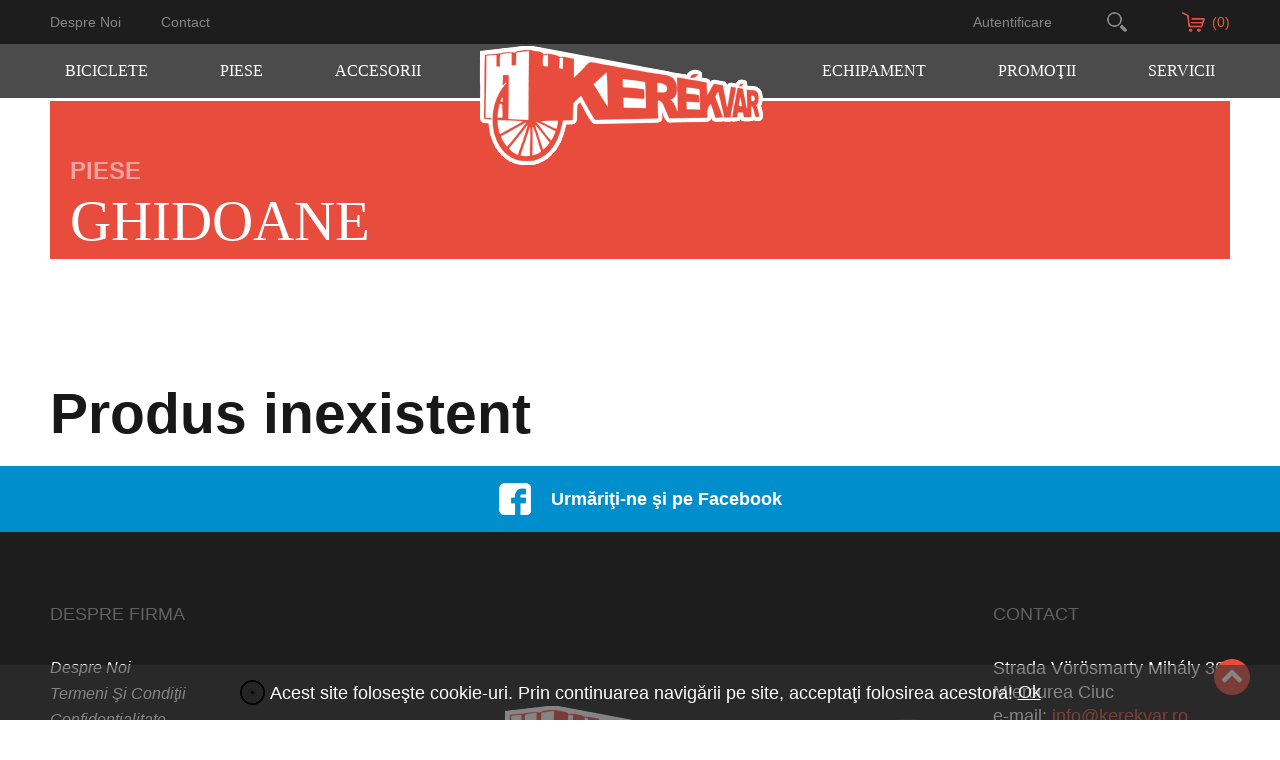

--- FILE ---
content_type: text/html; charset=UTF-8
request_url: https://kerekvar.ro/ro/prd/47/3860/ghidon-mtb-fouriers-al-6061-t6-rise-20mm-780mm-negru
body_size: 8369
content:
<!DOCTYPE html>
<html lang="ro">
<head>
			
	
	
	

			<meta name="robots" content="noindex">
	
<meta http-equiv="Content-Type" content="text/html;charset=UTF-8" />
<base href="https://kerekvar.ro/" />

<link rel="icon" href="images/favicon.ico" type="image/x-icon" />
<link rel="shortcut icon" href="images/favicon.ico" type="image/x-icon" />
<meta name="google-site-verification" content="x5jJ7wuFA9fPvIL6cJbBaP6RH6puupBXh-RSA_zd2HA" />

<meta name="viewport" content="width=device-width, initial-scale=1">
<meta http-equiv="X-UA-Compatible" content="IE=edge,chrome=1" />

<link type="text/css" href="gen.css?v=3" rel="stylesheet" />

<script type="text/javascript" src="gen.js?set=1"></script>
<script type="text/javascript" src="static2012/js/all/jquery.history.pack.lib.js"></script>
<script type="text/javascript" src="static2012/js/all/jquery.history.pack.min.js"></script>

<script type="text/javascript" > if ( typeof window.JSON === 'undefined' ) { document.write('<'+'script src="static2012/js/all/json2.js"><'+'\/script>'); } </script>

	<meta property="fb:app_id" content="477603288998181"/>
</head>
<body class="javascript-api" >

<script type="text/javascript">
(function(i,s,o,g,r,a,m){ i['GoogleAnalyticsObject']=r;i[r]=i[r]||function() {
  (i[r].q=i[r].q||[]).push(arguments)},i[r].l=1*new Date();a=s.createElement(o),
m=s.getElementsByTagName(o)[0];a.async=1;a.src=g;m.parentNode.insertBefore(a,m)
} )(window,document,'script','//www.google-analytics.com/analytics.js','ga');
</script>

<script type="text/javascript">
	//dw-ajax-script
	ga('create', 'UA-25183114-1', 'kerekvar.ro');
	ga('send', 'pageview');
</script>
<!-- layout begin static-before begin -->
<div id="dw-layout-static-before" >

<div id="fb-root"></div>
<script type="text/javascript">

(function(d, s, id) {
	var js, fjs = d.getElementsByTagName(s)[0];
	if (d.getElementById(id)) return;
	js = d.createElement(s); js.id = id;
	js.src = "//connect.facebook.net/hu_HU/all.js#xfbml=1&appId=477603288998181";
	fjs.parentNode.insertBefore(js, fjs);
	}(document, 'script', 'facebook-jssdk'));
</script>

<div class="dw-layout-innerWrapper">
&nbsp;
</div></div>
<div id="dw-layout-container"><div id="dw-layout-content"><div class="dw-layout-innerWrapper">

<header class="top">
	<div id="line_top_full" class="nomobil">
		<nav id="line_top" class="middle_aligner" aria-label="Secondary navigation">
			<section id="left_side" class="full_top">
				<a class="toplinks ajax" href="ro/h/23/despre-noi">Despre noi</a>
				<a class="toplinks ajax" href="ro/c/index">Contact</a>
			</section>
			<section id="right_side" class="full_top">
				<div class="login">
											<button class="toplinks" onclick="BR.jsmod('login');" aria-label="login">Autentificare</button>
									</div>

				<input id="src_inp" type="text" name="search" placeholder="Căutare" aria-label="search-input">
				<button id="src_go" aria-label="search-button"></button>
				<button id="src_fake" class="src_open" aria-label="open-search"></button>

				<a id="cart" class="ajax" href="ro/crt/index" title="COŞUL MEU">
					<img src="images/cart.png" alt="cart">
					<span>(0)</span>
				</a>
				<div style="position:relative; z-index:17; display: none;" class="kosartart">
					<div id="topchart" style="position:absolute; top:58px; left:585px; background:#dddddd;">
						

<table style="width:470px; height:40px; background:#dddddd;" cellpadding="0" cellspacing="0">
	<tr><td><h1>&nbsp;&nbsp;Coşul de cumpărături este gol!</h1></td></tr>
	</table>


<div style="text-align: right; "><a href="ro/crt/index" class="ajax"><input style="width:100px; height:20px;" type="submit" class="rendel_button" value="La coş" /></a></div>


<script type="text/javascript">
//dw-ajax-script
$(document).ready(function() {
	$(".rendel_button").button();
	$(".x_button").button();
} );
</script>
					</div>
				</div>
			</section>
		</nav>
	</div>
	<div id="menu_full_bg" class="nomobil">
		<nav id="menu_wrap" aria-label="Primary navigation">
			
			<ul class="menu_ul">
														<li class="menu_li">
						<div class="menu_li_inner"><span>Biciclete</span></div>
						<div class="submenu_wrap">
							<div class="middle_aligner submenu">
								<div class="submenu_left">
									<h1 class="categ_title m54">Biciclete</h1>
									<div class="prod_categs">
										
																																	<div class="prod_links_box">
																											<h2 class="prod_categ">OFF ROAD</h2>
														
																																													<a class="prod_categ_link ajax" href="ro/prc/13/cross-country">CROSS COUNTRY</a><br/>
																															<a class="prod_categ_link ajax" href="ro/prc/12/enduro--trail">ENDURO / TRAIL</a><br/>
																															<a class="prod_categ_link ajax" href="ro/prc/15/downhill">DOWNHILL </a><br/>
																															<a class="prod_categ_link ajax" href="ro/prc/17/trekking--cross">TREKKING / CROSS</a><br/>
																																																						</div>
																							<div class="prod_links_box">
																											<h2 class="prod_categ">ON ROAD</h2>
														
																																													<a class="prod_categ_link ajax" href="ro/prc/19/city">City </a><br/>
																															<a class="prod_categ_link ajax" href="ro/prc/20/copii">COPII</a><br/>
																															<a class="prod_categ_link ajax" href="ro/prc/25/sosea">ŞOSEA</a><br/>
																															<a class="prod_categ_link ajax" href="ro/prc/3660/gravel">GRAVEL</a><br/>
																															<a class="prod_categ_link ajax" href="ro/prc/3776/pliabile">Pliabile</a><br/>
																																																						</div>
																							<div class="prod_links_box">
																											<h2 class="prod_categ">BICICLETE FOLOSITE</h2>
														
																																													<a class="prod_categ_link ajax" href="ro/prc/196/biciclete-folosite">BICICLETE FOLOSITE</a><br/>
																																																						</div>
																							<div class="prod_links_box">
																											<h2 class="prod_categ">BICICLETE CUSTOM</h2>
														
																																													<a class="prod_categ_link ajax" href="ro/prc/2015/biciclete-custom">BICICLETE CUSTOM</a><br/>
																															<a class="prod_categ_link ajax" href="ro/prc/1909/tandem">TANDEM</a><br/>
																																																						</div>
																							<div class="prod_links_box">
																											<h2 class="prod_categ">BICICLETE ELECTRICE</h2>
														
																																													<a class="prod_categ_link ajax" href="ro/prc/3337/city-e-bike">CITY E-BIKE</a><br/>
																															<a class="prod_categ_link ajax" href="ro/prc/3335/mtb-e-bike">MTB E-BIKE</a><br/>
																															<a class="prod_categ_link ajax" href="ro/prc/3338/road--gravel-e-bike">ROAD / GRAVEL E-BIKE</a><br/>
																															<a class="prod_categ_link ajax" href="ro/prc/3336/touring--trekking-e-bike">TOURING / TREKKING E-BIKE</a><br/>
																																																						</div>
																																		<div class="prod_links_box">
													<h2 class="prod_categ">Biciclete după gen</h2>
													<a class="prod_categ_link ajax" href="ro/prc/-1/?filter=27&ord=&sort=&only=1">Pentru el</a><br/>
													<a class="prod_categ_link ajax" href="ro/prc/-1/?filter=26&ord=&sort=&only=1">Pentru ea</a><br/>
												</div>
																														</div>
								</div>
								<div class="submenu_right">
																			<img class="categ_img" src="resized/uploaded---images/380/380/c/WhatsApp-Image-2024-11-25-at-13.06.31_613d60c0.jpg" alt="Biciclete">
																	</div>
							</div>
						</div>
					</li>
														<li class="menu_li">
						<div class="menu_li_inner"><span>Piese</span></div>
						<div class="submenu_wrap">
							<div class="middle_aligner submenu">
								<div class="submenu_left">
									<h1 class="categ_title m54">Piese</h1>
									<div class="prod_categs">
										
																																	<div class="prod_links_box">
																											<h2 class="prod_categ">COMPONENTE CADRU</h2>
														
																																													<a class="prod_categ_link ajax" href="ro/prc/43/amortizoare">AMORTIZOARE</a><br/>
																															<a class="prod_categ_link ajax" href="ro/prc/44/cadre">CADRE</a><br/>
																															<a class="prod_categ_link ajax" href="ro/prc/46/furci">FURCI</a><br/>
																															<a class="prod_categ_link ajax" href="ro/prc/47/ghidoane">GHIDOANE</a><br/>
																															<a class="prod_categ_link ajax" href="ro/prc/48/mansoane--ghidoline">MANSOANE / GHIDOLINE</a><br/>
																															<a class="prod_categ_link ajax" href="ro/prc/49/pipe">PIPE</a><br/>
																															<a class="prod_categ_link ajax" href="ro/prc/50/sei">SEI</a><br/>
																															<a class="prod_categ_link ajax" href="ro/prc/51/tije-sa">TIJE SA</a><br/>
																															<a class="prod_categ_link ajax" href="ro/prc/3766/urechi-cadru">Urechi cadru</a><br/>
																																																						</div>
																							<div class="prod_links_box">
																											<h2 class="prod_categ">COMPONENTE ANGRENAJ</h2>
														
																																													<a class="prod_categ_link ajax" href="ro/prc/35/angrenaje">ANGRENAJE</a><br/>
																															<a class="prod_categ_link ajax" href="ro/prc/36/cabluri--conducte">CABLURI / CONDUCTE</a><br/>
																															<a class="prod_categ_link ajax" href="ro/prc/37/frane">FRÂNE</a><br/>
																															<a class="prod_categ_link ajax" href="ro/prc/38/ghidaj--intinzatoare-lant">GHIDAJ / ÎNTINZĂTOARE LANŢ</a><br/>
																															<a class="prod_categ_link ajax" href="ro/prc/39/lanturi">LANŢURI</a><br/>
																															<a class="prod_categ_link ajax" href="ro/prc/40/manete">MANETE</a><br/>
																															<a class="prod_categ_link ajax" href="ro/prc/41/pedale">PEDALE</a><br/>
																															<a class="prod_categ_link ajax" href="ro/prc/42/pinioane">PINIOANE</a><br/>
																															<a class="prod_categ_link ajax" href="ro/prc/110/schimbator">SCHIMBĂTOR</a><br/>
																																																						</div>
																							<div class="prod_links_box">
																											<h2 class="prod_categ">COMPONENTE ROŢI</h2>
														
																																													<a class="prod_categ_link ajax" href="ro/prc/52/anvelope">ANVELOPE</a><br/>
																															<a class="prod_categ_link ajax" href="ro/prc/53/butuci">BUTUCI</a><br/>
																															<a class="prod_categ_link ajax" href="ro/prc/54/jante">JANTE</a><br/>
																															<a class="prod_categ_link ajax" href="ro/prc/55/roti-complete">ROŢI COMPLETE </a><br/>
																															<a class="prod_categ_link ajax" href="ro/prc/2244/camere">CAMERE</a><br/>
																																																						</div>
																																									</div>
								</div>
								<div class="submenu_right">
																			<img class="categ_img" src="resized/uploaded---images/380/380/c/Nevtelen-terv2.png" alt="Piese">
																	</div>
							</div>
						</div>
					</li>
														<li class="menu_li">
						<div class="menu_li_inner"><span>Accesorii</span></div>
						<div class="submenu_wrap">
							<div class="middle_aligner submenu">
								<div class="submenu_left">
									<h1 class="categ_title m54">Accesorii</h1>
									<div class="prod_categs">
										
																																	<div class="prod_links_box">
																											<a class="ajax prod_categ_link" href="ro/prc/57/antifurturi">ANTIFURTURI </a><br/>
																									</div>
																							<div class="prod_links_box">
																											<a class="ajax prod_categ_link" href="ro/prc/58/aparatori">APĂRĂTORI</a><br/>
																									</div>
																							<div class="prod_links_box">
																											<a class="ajax prod_categ_link" href="ro/prc/1398/aparat-cu-ultrasunete">APARAT CU ULTRASUNETE</a><br/>
																									</div>
																							<div class="prod_links_box">
																											<a class="ajax prod_categ_link" href="ro/prc/61/cricuri">CRICURI</a><br/>
																									</div>
																							<div class="prod_links_box">
																											<a class="ajax prod_categ_link" href="ro/prc/77/suport-biciclete">SUPORT BICICLETE</a><br/>
																									</div>
																							<div class="prod_links_box">
																											<a class="ajax prod_categ_link" href="ro/prc/76/suplimente-nutritive">SUPLIMENTE NUTRITIVE</a><br/>
																									</div>
																							<div class="prod_links_box">
																											<a class="ajax prod_categ_link" href="ro/prc/75/accesorii-biciclete-electrice">ACCESORII BICICLETE ELECTRICE</a><br/>
																									</div>
																							<div class="prod_links_box">
																											<a class="ajax prod_categ_link" href="ro/prc/73/scule">SCULE</a><br/>
																									</div>
																							<div class="prod_links_box">
																											<a class="ajax prod_categ_link" href="ro/prc/72/scaune-copii">SCAUNE COPII</a><br/>
																									</div>
																							<div class="prod_links_box">
																											<a class="ajax prod_categ_link" href="ro/prc/70/produse-de-intretinere">PRODUSE DE ÎNTREŢINERE</a><br/>
																									</div>
																							<div class="prod_links_box">
																											<a class="ajax prod_categ_link" href="ro/prc/69/portbagaje--cosuri">PORTBAGAJE / COŞURI </a><br/>
																									</div>
																							<div class="prod_links_box">
																											<a class="ajax prod_categ_link" href="ro/prc/59/bidoane--suporti-bidoane">BIDOANE / SUPORŢI BIDOANE</a><br/>
																									</div>
																							<div class="prod_links_box">
																											<a class="ajax prod_categ_link" href="ro/prc/66/electrice">ELECTRICE</a><br/>
																									</div>
																							<div class="prod_links_box">
																											<a class="ajax prod_categ_link" href="ro/prc/65/home-trainer">HOME TRAINER</a><br/>
																									</div>
																							<div class="prod_links_box">
																											<a class="ajax prod_categ_link" href="ro/prc/64/genti">GENŢI </a><br/>
																									</div>
																							<div class="prod_links_box">
																											<a class="ajax prod_categ_link" href="ro/prc/63/lumini">LUMINI</a><br/>
																									</div>
																							<div class="prod_links_box">
																											<a class="ajax prod_categ_link" href="ro/prc/62/caruciori">CĂRUCIORI</a><br/>
																									</div>
																							<div class="prod_links_box">
																											<a class="ajax prod_categ_link" href="ro/prc/68/pompe">POMPE</a><br/>
																									</div>
																																									</div>
								</div>
								<div class="submenu_right">
																			<img class="categ_img" src="resized/uploaded---images/380/380/c/Nevtelen-terv4.png" alt="Accesorii">
																	</div>
							</div>
						</div>
					</li>
																																	<li class="menu_li">
							<a id="logo" class="ajax" href="https://kerekvar.ro/">
								<img src="images/logo.png" alt="logo">
							</a>
						</li>
										<li class="menu_li">
						<div class="menu_li_inner"><span>Echipament</span></div>
						<div class="submenu_wrap">
							<div class="middle_aligner submenu">
								<div class="submenu_left">
									<h1 class="categ_title m54">Echipament</h1>
									<div class="prod_categs">
										
																																	<div class="prod_links_box">
																											<h2 class="prod_categ">Îmbrăcăminte</h2>
														
																																													<a class="prod_categ_link ajax" href="ro/prc/89/incalzitoare">ÎNCĂLZITOARE</a><br/>
																															<a class="prod_categ_link ajax" href="ro/prc/90/jachete--veste">JACHETE / VESTE</a><br/>
																															<a class="prod_categ_link ajax" href="ro/prc/91/manusi">MĂNUŞI</a><br/>
																															<a class="prod_categ_link ajax" href="ro/prc/92/pantaloni">PANTALONI</a><br/>
																															<a class="prod_categ_link ajax" href="ro/prc/93/sepci">ŞEPCI</a><br/>
																															<a class="prod_categ_link ajax" href="ro/prc/94/tricouri">TRICOURI</a><br/>
																																																						</div>
																							<div class="prod_links_box">
																											<h2 class="prod_categ">Încălţăminte</h2>
														
																																													<a class="prod_categ_link ajax" href="ro/prc/2682/protectie-pantofi">PROTECŢIE PANTOFI</a><br/>
																															<a class="prod_categ_link ajax" href="ro/prc/96/off-road">OFF ROAD</a><br/>
																															<a class="prod_categ_link ajax" href="ro/prc/97/on-road">ON ROAD</a><br/>
																															<a class="prod_categ_link ajax" href="ro/prc/98/recreation">RECREATION</a><br/>
																																																						</div>
																							<div class="prod_links_box">
																											<h2 class="prod_categ">Protecţii</h2>
														
																																													<a class="prod_categ_link ajax" href="ro/prc/99/aparatori">APĂRĂTORI</a><br/>
																															<a class="prod_categ_link ajax" href="ro/prc/100/casti">CĂŞTI</a><br/>
																															<a class="prod_categ_link ajax" href="ro/prc/1013/pantofi">PANTOFI</a><br/>
																																																						</div>
																							<div class="prod_links_box">
																											<h2 class="prod_categ">Accesorii</h2>
														
																																													<a class="prod_categ_link ajax" href="ro/prc/101/echipamente-reflectorizante">ECHIPAMENTE REFLECTORIZANTE</a><br/>
																															<a class="prod_categ_link ajax" href="ro/prc/102/ochelari">OCHELARI</a><br/>
																															<a class="prod_categ_link ajax" href="ro/prc/103/rucsaci">RUCSACI</a><br/>
																																																						</div>
																																									</div>
								</div>
								<div class="submenu_right">
																			<img class="categ_img" src="resized/uploaded---images/380/380/c/WhatsApp-Image-2024-11-25-at-13.10.08_e39e30b1.jpg" alt="Echipament">
																	</div>
							</div>
						</div>
					</li>
				
													<li class="menu_li">
													<a class="menu_li_inner ajax" href="ro/pro/promotii"><span>PROMOŢII</span></a>
																	</li>
									<li class="menu_li">
													<div class="menu_li_inner"><span>ServicII</span></div>
																			<div class="submenu_wrap">
								<div class="middle_aligner submenu">
									<div class="submenu_left">
										<h1 class="categ_title m54">ServicII</h1>
										<div class="prod_categs">
																																		<div class="prod_links_box">
													<a href="ro/h/36/service" class="prod_categ_link ajax ">SERVICE</a><br/>
												</div>
																							<div class="prod_links_box">
													<a href="ro/h/38/bita-garaj" class="prod_categ_link ajax ">BIŢĂ GARAJ</a><br/>
												</div>
																							<div class="prod_links_box">
													<a href="ro/h/39/inchirieri" class="prod_categ_link ajax ">ÎNCHIRIERI</a><br/>
												</div>
																					</div>
									</div>
									<div class="submenu_right">
																															<img class="categ_img" src="resized/uploaded---images/380/380/c/service-center.png" alt="ServicII">
																			</div>
								</div>
							</div>
											</li>
							</ul>
		</nav>
	</div>

	<div class="mobile_menu_container">
				<nav class="nav_one" aria-label="Primary navigation">
			<ul>
									<li><a href="javascript:;" onclick="BR.jsmod('login');">Autentificare</a></li>
					<li><a class="ajax" href="ro/reg/index">Înregistrare</a></li>
								<li>
					<a class="ajax" href="https://kerekvar.ro/ro/f/">Pagina principală</a>
				</li>
									<li>
						<a class="ajax" href="ro/h/23/despre-noi">Despre noi</a>
					</li>
									<li>
						<a class="ajax" href="ro/h/24/termeni-si-conditii">Termeni şi condiţii</a>
					</li>
									<li>
						<a class="ajax" href="ro/h/25/confidentialitate">Confidentialitate</a>
					</li>
									<li>
						<a class="ajax" href="ro/c/contact">Contact</a>
					</li>
							</ul>
		</nav>

		<nav class="nav_two" aria-label="Product navigation">
			
			<ul>
									<li>
													<div class="categ_name">Biciclete</div>
												
													<div >
																										<div class="prod_categ_row">
																														<h2 class="prod_categ categ_closed" onclick="$(this).toggleClass('categ_closed categ_opened').next().next().slideToggle();">OFF ROAD</h2><br>
											
																							<div class="dn">
																											<a class="prod_categ_link ml50 ajax" href="ro/prc/13/cross-country">CROSS COUNTRY</a><br/>
																											<a class="prod_categ_link ml50 ajax" href="ro/prc/12/enduro--trail">ENDURO / TRAIL</a><br/>
																											<a class="prod_categ_link ml50 ajax" href="ro/prc/15/downhill">DOWNHILL </a><br/>
																											<a class="prod_categ_link ml50 ajax" href="ro/prc/17/trekking--cross">TREKKING / CROSS</a><br/>
																									</div>
																																							</div>
																																			<div class="prod_categ_row">
																														<h2 class="prod_categ categ_closed" onclick="$(this).toggleClass('categ_closed categ_opened').next().next().slideToggle();">BICICLETE ELECTRICE</h2><br>
											
																							<div class="dn">
																											<a class="prod_categ_link ml50 ajax" href="ro/prc/3337/city-e-bike">CITY E-BIKE</a><br/>
																											<a class="prod_categ_link ml50 ajax" href="ro/prc/3335/mtb-e-bike">MTB E-BIKE</a><br/>
																											<a class="prod_categ_link ml50 ajax" href="ro/prc/3338/road--gravel-e-bike">ROAD / GRAVEL E-BIKE</a><br/>
																											<a class="prod_categ_link ml50 ajax" href="ro/prc/3336/touring--trekking-e-bike">TOURING / TREKKING E-BIKE</a><br/>
																									</div>
																																							</div>
																																			<div class="prod_categ_row">
																														<h2 class="prod_categ categ_closed" onclick="$(this).toggleClass('categ_closed categ_opened').next().next().slideToggle();">ON ROAD</h2><br>
											
																							<div class="dn">
																											<a class="prod_categ_link ml50 ajax" href="ro/prc/19/city">City </a><br/>
																											<a class="prod_categ_link ml50 ajax" href="ro/prc/20/copii">COPII</a><br/>
																											<a class="prod_categ_link ml50 ajax" href="ro/prc/25/sosea">ŞOSEA</a><br/>
																											<a class="prod_categ_link ml50 ajax" href="ro/prc/3660/gravel">GRAVEL</a><br/>
																											<a class="prod_categ_link ml50 ajax" href="ro/prc/3776/pliabile">Pliabile</a><br/>
																									</div>
																																							</div>
																																			<div class="prod_categ_row">
																														<h2 class="prod_categ categ_closed" onclick="$(this).toggleClass('categ_closed categ_opened').next().next().slideToggle();">BICICLETE FOLOSITE</h2><br>
											
																							<div class="dn">
																											<a class="prod_categ_link ml50 ajax" href="ro/prc/196/biciclete-folosite">BICICLETE FOLOSITE</a><br/>
																									</div>
																																							</div>
																																			<div class="prod_categ_row">
																														<h2 class="prod_categ categ_closed" onclick="$(this).toggleClass('categ_closed categ_opened').next().next().slideToggle();">BICICLETE CUSTOM</h2><br>
											
																							<div class="dn">
																											<a class="prod_categ_link ml50 ajax" href="ro/prc/2015/biciclete-custom">BICICLETE CUSTOM</a><br/>
																											<a class="prod_categ_link ml50 ajax" href="ro/prc/1909/tandem">TANDEM</a><br/>
																									</div>
																																							</div>
																																		<div>
										<h2 class="prod_categ categ_closed" onclick="$(this).toggleClass('categ_closed categ_opened').next().slideToggle();">Biciclete după gen</h2>
										<div class="dn">
											<a class="prod_categ_link ajax ml50" href="ro/prc/-1/?filter=27&ord=&sort=&only=1">Pentru el</a><br/>
											<a class="prod_categ_link ajax ml50" href="ro/prc/-1/?filter=26&ord=&sort=&only=1">Pentru ea</a><br/>
										</div>
									</div>
															</div>
											</li>
									<li>
													<div class="categ_name">Piese</div>
												
													<div >
																										<div class="prod_categ_row">
																														<h2 class="prod_categ categ_closed" onclick="$(this).toggleClass('categ_closed categ_opened').next().next().slideToggle();">COMPONENTE CADRU</h2><br>
											
																							<div class="dn">
																											<a class="prod_categ_link ml50 ajax" href="ro/prc/43/amortizoare">AMORTIZOARE</a><br/>
																											<a class="prod_categ_link ml50 ajax" href="ro/prc/44/cadre">CADRE</a><br/>
																											<a class="prod_categ_link ml50 ajax" href="ro/prc/46/furci">FURCI</a><br/>
																											<a class="prod_categ_link ml50 ajax" href="ro/prc/47/ghidoane">GHIDOANE</a><br/>
																											<a class="prod_categ_link ml50 ajax" href="ro/prc/48/mansoane--ghidoline">MANSOANE / GHIDOLINE</a><br/>
																											<a class="prod_categ_link ml50 ajax" href="ro/prc/49/pipe">PIPE</a><br/>
																											<a class="prod_categ_link ml50 ajax" href="ro/prc/50/sei">SEI</a><br/>
																											<a class="prod_categ_link ml50 ajax" href="ro/prc/51/tije-sa">TIJE SA</a><br/>
																											<a class="prod_categ_link ml50 ajax" href="ro/prc/3766/urechi-cadru">Urechi cadru</a><br/>
																									</div>
																																							</div>
																																			<div class="prod_categ_row">
																														<h2 class="prod_categ categ_closed" onclick="$(this).toggleClass('categ_closed categ_opened').next().next().slideToggle();">COMPONENTE ANGRENAJ</h2><br>
											
																							<div class="dn">
																											<a class="prod_categ_link ml50 ajax" href="ro/prc/35/angrenaje">ANGRENAJE</a><br/>
																											<a class="prod_categ_link ml50 ajax" href="ro/prc/36/cabluri--conducte">CABLURI / CONDUCTE</a><br/>
																											<a class="prod_categ_link ml50 ajax" href="ro/prc/37/frane">FRÂNE</a><br/>
																											<a class="prod_categ_link ml50 ajax" href="ro/prc/38/ghidaj--intinzatoare-lant">GHIDAJ / ÎNTINZĂTOARE LANŢ</a><br/>
																											<a class="prod_categ_link ml50 ajax" href="ro/prc/39/lanturi">LANŢURI</a><br/>
																											<a class="prod_categ_link ml50 ajax" href="ro/prc/40/manete">MANETE</a><br/>
																											<a class="prod_categ_link ml50 ajax" href="ro/prc/41/pedale">PEDALE</a><br/>
																											<a class="prod_categ_link ml50 ajax" href="ro/prc/42/pinioane">PINIOANE</a><br/>
																											<a class="prod_categ_link ml50 ajax" href="ro/prc/110/schimbator">SCHIMBĂTOR</a><br/>
																									</div>
																																							</div>
																																			<div class="prod_categ_row">
																														<h2 class="prod_categ categ_closed" onclick="$(this).toggleClass('categ_closed categ_opened').next().next().slideToggle();">COMPONENTE ROŢI</h2><br>
											
																							<div class="dn">
																											<a class="prod_categ_link ml50 ajax" href="ro/prc/52/anvelope">ANVELOPE</a><br/>
																											<a class="prod_categ_link ml50 ajax" href="ro/prc/53/butuci">BUTUCI</a><br/>
																											<a class="prod_categ_link ml50 ajax" href="ro/prc/54/jante">JANTE</a><br/>
																											<a class="prod_categ_link ml50 ajax" href="ro/prc/55/roti-complete">ROŢI COMPLETE </a><br/>
																											<a class="prod_categ_link ml50 ajax" href="ro/prc/2244/camere">CAMERE</a><br/>
																									</div>
																																							</div>
																																</div>
											</li>
									<li>
													<div class="categ_name categ_closed" onclick="$(this).toggleClass('categ_closed categ_opened').next().slideToggle();">Accesorii</div>
												
													<div class="dn">
																																						<a class="ajax prod_categ_link" href="ro/prc/57/antifurturi">ANTIFURTURI </a><br/>
																																																									<a class="ajax prod_categ_link" href="ro/prc/58/aparatori">APĂRĂTORI</a><br/>
																																																									<a class="ajax prod_categ_link" href="ro/prc/1398/aparat-cu-ultrasunete">APARAT CU ULTRASUNETE</a><br/>
																																																									<a class="ajax prod_categ_link" href="ro/prc/59/bidoane--suporti-bidoane">BIDOANE / SUPORŢI BIDOANE</a><br/>
																																																									<a class="ajax prod_categ_link" href="ro/prc/61/cricuri">CRICURI</a><br/>
																																																									<a class="ajax prod_categ_link" href="ro/prc/62/caruciori">CĂRUCIORI</a><br/>
																																																									<a class="ajax prod_categ_link" href="ro/prc/63/lumini">LUMINI</a><br/>
																																																									<a class="ajax prod_categ_link" href="ro/prc/64/genti">GENŢI </a><br/>
																																																									<a class="ajax prod_categ_link" href="ro/prc/65/home-trainer">HOME TRAINER</a><br/>
																																																									<a class="ajax prod_categ_link" href="ro/prc/66/electrice">ELECTRICE</a><br/>
																																																									<a class="ajax prod_categ_link" href="ro/prc/68/pompe">POMPE</a><br/>
																																																									<a class="ajax prod_categ_link" href="ro/prc/69/portbagaje--cosuri">PORTBAGAJE / COŞURI </a><br/>
																																																									<a class="ajax prod_categ_link" href="ro/prc/70/produse-de-intretinere">PRODUSE DE ÎNTREŢINERE</a><br/>
																																																									<a class="ajax prod_categ_link" href="ro/prc/72/scaune-copii">SCAUNE COPII</a><br/>
																																																									<a class="ajax prod_categ_link" href="ro/prc/73/scule">SCULE</a><br/>
																																																									<a class="ajax prod_categ_link" href="ro/prc/75/accesorii-biciclete-electrice">ACCESORII BICICLETE ELECTRICE</a><br/>
																																																									<a class="ajax prod_categ_link" href="ro/prc/76/suplimente-nutritive">SUPLIMENTE NUTRITIVE</a><br/>
																																																									<a class="ajax prod_categ_link" href="ro/prc/77/suport-biciclete">SUPORT BICICLETE</a><br/>
																																										</div>
											</li>
									<li>
													<div class="categ_name">Echipament</div>
												
													<div >
																										<div class="prod_categ_row">
																														<h2 class="prod_categ categ_closed" onclick="$(this).toggleClass('categ_closed categ_opened').next().next().slideToggle();">Îmbrăcăminte</h2><br>
											
																							<div class="dn">
																											<a class="prod_categ_link ml50 ajax" href="ro/prc/89/incalzitoare">ÎNCĂLZITOARE</a><br/>
																											<a class="prod_categ_link ml50 ajax" href="ro/prc/90/jachete--veste">JACHETE / VESTE</a><br/>
																											<a class="prod_categ_link ml50 ajax" href="ro/prc/91/manusi">MĂNUŞI</a><br/>
																											<a class="prod_categ_link ml50 ajax" href="ro/prc/92/pantaloni">PANTALONI</a><br/>
																											<a class="prod_categ_link ml50 ajax" href="ro/prc/93/sepci">ŞEPCI</a><br/>
																											<a class="prod_categ_link ml50 ajax" href="ro/prc/94/tricouri">TRICOURI</a><br/>
																									</div>
																																							</div>
																																			<div class="prod_categ_row">
																														<h2 class="prod_categ categ_closed" onclick="$(this).toggleClass('categ_closed categ_opened').next().next().slideToggle();">Încălţăminte</h2><br>
											
																							<div class="dn">
																											<a class="prod_categ_link ml50 ajax" href="ro/prc/2682/protectie-pantofi">PROTECŢIE PANTOFI</a><br/>
																											<a class="prod_categ_link ml50 ajax" href="ro/prc/96/off-road">OFF ROAD</a><br/>
																											<a class="prod_categ_link ml50 ajax" href="ro/prc/97/on-road">ON ROAD</a><br/>
																											<a class="prod_categ_link ml50 ajax" href="ro/prc/98/recreation">RECREATION</a><br/>
																									</div>
																																							</div>
																																			<div class="prod_categ_row">
																														<h2 class="prod_categ categ_closed" onclick="$(this).toggleClass('categ_closed categ_opened').next().next().slideToggle();">Protecţii</h2><br>
											
																							<div class="dn">
																											<a class="prod_categ_link ml50 ajax" href="ro/prc/99/aparatori">APĂRĂTORI</a><br/>
																											<a class="prod_categ_link ml50 ajax" href="ro/prc/100/casti">CĂŞTI</a><br/>
																											<a class="prod_categ_link ml50 ajax" href="ro/prc/1013/pantofi">PANTOFI</a><br/>
																									</div>
																																							</div>
																																			<div class="prod_categ_row">
																														<h2 class="prod_categ categ_closed" onclick="$(this).toggleClass('categ_closed categ_opened').next().next().slideToggle();">Accesorii</h2><br>
											
																							<div class="dn">
																											<a class="prod_categ_link ml50 ajax" href="ro/prc/101/echipamente-reflectorizante">ECHIPAMENTE REFLECTORIZANTE</a><br/>
																											<a class="prod_categ_link ml50 ajax" href="ro/prc/102/ochelari">OCHELARI</a><br/>
																											<a class="prod_categ_link ml50 ajax" href="ro/prc/103/rucsaci">RUCSACI</a><br/>
																									</div>
																																							</div>
																																</div>
											</li>
							</ul>
		</nav>
	</div>

	<div class="hamburger_icon nodesktop notabletmax notablet">
		<div class="line line1"></div>
		<div class="line line2"></div>
		<div class="line line3"></div>
	</div>

	<div class="mobile_search_container">
		<input class="mobile_src_inp" type="text" name="search" placeholder="Căutare">
		<button class="mobile_src_go" aria-label="search-button"></button>
	</div>
	<div id="mobile_menu_full" class="nodesktop notabletmax notablet">

		<button class="mobile_src_fake" aria-label="open-search"></button>

		<a id="mobile_cart" class="ajax" href="ro/crt/index" title="COŞUL MEU">
			<img src="images/cart.png" alt="cart">
			<span>(0)</span>
		</a>
	</div>
	<div id="mobile_menu_spacer" class="nodesktop notabletmax notablet"></div>

	<script>
		//dw-ajax-script
		$('.hamburger_icon').on('click', function() {
			$(this).toggleClass('hamburger_icon_opened');
			//$('body').toggleClass('disable-body-scroll');
			$('.mobile_menu_container').toggleClass('mobile_menu_active');
		});

		$('.mobile_src_fake').on('click', function (){
			$(this).toggleClass('mobile_src_fake_active');
			$('.mobile_search_container').toggleClass('mobile_search_container_opened');
			$('.mobile_src_inp').focus();
		});
	</script>
</header>

<script type="text/javascript">
//dw-ajax-script
$(document).ready(function () {
	$('#src_fake').on('click', function (){
		$(this).toggleClass('src_open src_close');
		$('#src_inp').slideToggle('slow').focus();
		$('#src_go').slideToggle('slow');
	});
	$('#src_inp')
		.keypress(function () {
			var c = (event.keyCode) ? event.keyCode : event.which;
			if (c == '13')
				$('#src_go').trigger('click');
		});
	$('#src_go').on('click', function () {
		if( $('#src_inp').val() == "Căutare" )
			$('#src_inp').focus();
		else
			//window.location='ro/search/cautare?src='+$.base64.encode($('#src_inp').val());
			window.location = 'ro/src/?keres='+Base64.encode($('#src_inp').val());
	});

	$('.mobile_src_inp').keypress(function () {
		var c = (event.keyCode) ? event.keyCode : event.which;
		if (c == '13')
			$('.mobile_src_go').trigger('click');
	});
	$('.mobile_src_go').on('click', function () {
		if( $('.mobile_src_inp').val() == "Căutare" )
			$('.mobile_src_inp').focus();
		else
			window.location = 'ro/src/?keres='+Base64.encode($('.mobile_src_inp').val());
	});
});
</script>



<div width="100%" id="center-1769162205352" style="padding-bottom:15px;" >
	<main class="content middle_aligner">
		    
    
    
    
            <div class="page_title_container">
            
                            
                                                    
                                    <h2>Piese</h2>
                
                

            <h1 class="m57">GHIDOANE</h1>
        </div>

    


                
        

                
	        <br><br><br><br>
        <h1 class="m57">Produs inexistent</h1>
	
	</main>
</div>

</div></div><div id="dw-layout-footer">
<div class="dw-layout-innerWrapper" style="position:relative;">

<div id="fb_wrap">
	<a href="https://www.facebook.com/kerek.var/" target="_blank" rel="noreferrer"><img src="images/fb.png" alt="facebook logo" style="margin-right: 20px;"><span>Urmăriţi-ne şi pe Facebook</span></a>
</div>
<footer id="footer_full">
	<div id="footer" class="middle_aligner">
		<div>
						<nav id="bottom_menus" aria-label="Primary navigation">
				<h3 class="b_title">Despre firma</h3>
								<a class="ajax menu_link " href="ro/h/23/despre-noi">Despre noi</a>
								<a class="ajax menu_link " href="ro/h/24/termeni-si-conditii">Termeni şi condiţii</a>
								<a class="ajax menu_link " href="ro/h/25/confidentialitate">Confidentialitate</a>
								<a class="ajax menu_link " href="ro/c/contact">Contact</a>
							</nav>

			<div class="links_wrap">
				<a target="_blank" href="https://anpc.ro/ce-este-sal/">
					<img src="images/anpc.jpg" alt="">
				</a>

				<a target="_blank" href="https://ec.europa.eu/consumers/odr">
					<img src="images/consumers.jpg" alt="">
				</a>
			</div>
		</div>
								<a id="logo" class="ajax" href="https://kerekvar.ro/">
			<img src="images/logo.png" alt="logo">
		</a>
		<div id="contact_wrap">
			
			<h3 class="b_title">Contact</h3>
			<div id="contact_data">Strada Vörösmarty Mihály 30,<br /> Miercurea Ciuc<br /> e-mail: <a href="mailto:info@kerekvar.ro">info@kerekvar.ro<br /></a>tel.: +40749171770</div>
			<a class="dweb_link" href="https://dweb.ro/" target="_blank" rel="noreferrer" title="DirectWEB - Web + Print design"><img src="images/dweb.png" width="119" alt="dweb logo"></a>
		</div>
	</div>
</footer>
	<div style="display: flex; justify-content: center; align-items: center; position:fixed; right:0px;bottom:0px; padding: 15px 40px; width:100%; background:rgba(50,50,50,0.6); z-index: 2">
		<img src="images/static/marker.png" alt="marker" style="width: 25px;" />
		<span style="color:#ffffff; padding: 0 5px; text-align: left;">Acest site foloseşte cookie-uri. Prin continuarea navigării pe site, acceptaţi folosirea acestora!</span>
		<button onclick="
			$(this).load('ajaxsmarty.php?mod=blocks/setcookie', { name:'cookieOK', value:'yes', type:'day', daycount:'365' }, function(){
				$(this).parent().slideToggle('slow');
			});
			" style="color:#ffffff;text-decoration: underline; border: none; background: none; cursor: pointer;">Ok</button>
	</div>

<div style="position: fixed; right: 30px; bottom: 25px; cursor: pointer;" class="topScroll">
	<div class="upparrow">
		<img src="images/up_arrow.svg" alt="totop">
	</div>
</div>
<script type="text/javascript">
//dw-ajax-script

$(document).ready(function() {
    var topScroll = $('.topScroll');
    //Show or hide the sticky footer button
    if (typeof(checkPosition) === "undefined"){
        function checkPosition() {
            (($(this).scrollTop() > 200) ? topScroll.stop(true, false).animate({ opacity: 1 }, 500) : topScroll.stop(true, false).animate({ opacity: 0 }, 300));
        }
    }
    //Animate the scroll to top
    $(window).on('scroll', throttle(function(){ checkPosition(); }, 100));
    topScroll.on('click', function(event) {
        event.preventDefault();
        $(document.body).trigger('focus').stop(true, true).scrollTo('0px', 'slow', function () { $(this).focus(); } );
    });
    checkPosition();
} );
</script>

<script type="text/javascript" src="static2012/js/jqueryui/custom-theme/js/jquery-ui-1.10.3.custom.min.js"></script>
<link type="text/css" href="static2012/js/all/pretty/css/prettyPhoto.css" rel="stylesheet" />
</div></div></div><div id="dw-layout-static" ><div class="dw-layout-innerWrapper" style="position:relative;">
		<a class="ajax" id="dw-ajax" style="display:none;" href="/" >.</a>
	<a class="inlinepretty nodec" id="dw-javascript-pretty" style="display:none;" href="/" >.</a>
<!-- static content end fader begin -->
</div></div><div id="dw-layout-fader">
<!-- fader end -->
</div><!-- overlay 1..5 -->
<div id="dw-layout-fader-1">
	<script type="text/javascript">

    var   dw_device_position = 'center';

var BR = {
	callback_functions : new Array(),
	alert : function (d,t,callback) {
		var time  = new Date().getTime();
		var NewDialog = "<div id='AlertDialog"+time+"'><"+"/div>";
		var DialogContent = '<div class="ui-widget" >'+d+'<'+'/div>';
		BR.callback_functions[time] = callback || function () {};
		$('body').append(NewDialog);
		$('#AlertDialog'+time).html(DialogContent);
		$('#AlertDialog'+time).hide();
		if(!t) t = 'Alert';
		$('#AlertDialog'+time).dialog(	{
			width: 400,
			title: t,
			modal:true,
			position:dw_device_position,
			create: function(event, ui) {
				  $(event.target).parent().css('position', 'fixed'); 			},
			close: function(event, ui) {
				if(BR.callback_functions[time]) BR.callback_functions[time]();
				BR.callback_functions[time] = false;
			 } ,
			buttons: {
				"Ok": function() {
					$(this).dialog("close");
				}
			}
		} );
		$('.ui-dialog button').removeClass('ui-state-focus');
		return false;
	} ,
	iframe : function (link,t,wd,hg,callback) {
		var time  = new Date().getTime();
		if(wd=="max") wd = $(window).width()-100;
		if(hg=="max") hg = $(window).height()-100;
		var NewDialog = "<div id='IframeDialog"+time+"' class='ui-iframe-content' ><"+"/div>";
		var DialogContent = '<div class="ui-widget" ><iframe src="'+link+'" width="'+(wd-0)+'" height="'+(hg-100)+'" frameborder="0" border="0" scrolling="auto" style="border:0px;"><'+'/iframe><'+'/div>';
		BR.callback_functions[time] = callback || function () {};
		$('body').append(NewDialog);
		$('#IframeDialog'+time).html(DialogContent);
		$('#IframeDialog'+time).hide();
		if(t=='') t = 'Alert';
		$('#IframeDialog'+time).dialog(	{
			width: wd,
			height: hg,
			title: t,
			modal:true,
			position:dw_device_position,
			create: function(event, ui) {
				  $(event.target).parent().css('position', 'fixed'); 			},
			close: function(event, ui) {
				if(BR.callback_functions[time]) BR.callback_functions[time]();
				BR.callback_functions[time] = false;
			 } ,
			buttons: {
				"Ok": function() {
					$(this).dialog("close");
				}
			}
		} );
		$('.ui-dialog button').removeClass('ui-state-focus');
		return false;
	} ,
	ajax : function (link,params,t,wd,hg,callback) {
		var time  = new Date().getTime();
		if(wd=="max") wd = $(window).width()-100;
		if(hg=="max") hg = $(window).height()-100;
		var NewDialog = "<div id='AjaxDialog"+time+"' class='ui-ajax-content' ><"+"/div>";
		var DialogContent = '<div class="ui-widget" style="width:'+(wd-46)+'px;" id="AjaxDialog-html'+time+'" ><'+'/div>';
		BR.callback_functions[time] = callback || function () {};
		$('body').append(NewDialog);
		$('#AjaxDialog'+time).html(DialogContent);
		$('#AjaxDialog-html'+time).load(link,params,function() { initAfterNewContent(); } );
		$('#AjaxDialog'+time).hide();
		if(t=='') t = 'Alert';
		$('#AjaxDialog'+time).dialog(	{
			width: wd,
			height: hg,
			title: t,
			modal:true,
			position:dw_device_position,
			create: function(event, ui) {
				  $(event.target).parent().css('position', 'fixed'); 			},
			close: function(event, ui) {
				BR.disabled_scroll = false;
				if(BR.callback_functions[time]) BR.callback_functions[time]();
				BR.callback_functions[time] = false;
			 } ,
			buttons: {
				"Ok": function() {
					$(this).dialog("close");
				}
			}
		} );
		$('.ui-dialog button').removeClass('ui-state-focus');
		return false;
	},
	jsmod : function (link,text,title,button) {
		text = text || "";
		title = title || "";
		button = button || "";
		var time  = new Date().getTime();
		var NewDialog = "<div id='JsMod"+time+"' class='ui-ajax-content' ><"+"/div>";
		var DialogContent = '<div class="ui-widget" id="JsMod-html'+time+'" ><'+'/div>';
		$('body').append(NewDialog);
		$('#JsMod'+time).html(DialogContent);
		$('#JsMod-html'+time).load("ajaxsmarty.php?mod=js/"+link , { text:text,title:title,button:button } ,function() { initAfterNewContent(); } );
		//$('#JsMod'+time).hide();
		return false;
	},
	jsmodlogin : function () {
		return Br.jsmod('login');
	}

}
</script>
	<script type="text/javascript" src="static2012/js/all/select/chosen.jquery.min.js"></script>
</div>

<script type="text/javascript">
//dw-ajax-script

  (function() {
    var ga = document.createElement('script'); ga.type = 'text/javascript'; ga.async = true;
    ga.src = ('https:' == document.location.protocol ? 'https://ssl' : 'http://www') + '.google-analytics.com/ga.js';
    var s = document.getElementsByTagName('script')[0]; s.parentNode.insertBefore(ga, s);
  })();
  var _gaq = _gaq || [];
  _gaq.push(['_setAccount', 'UA-25183114-1']);
  _gaq.push(['_trackPageview']);
</script>

</body></html>


--- FILE ---
content_type: text/plain
request_url: https://www.google-analytics.com/j/collect?v=1&_v=j102&a=687912073&t=pageview&_s=1&dl=https%3A%2F%2Fkerekvar.ro%2Fro%2Fprd%2F47%2F3860%2Fghidon-mtb-fouriers-al-6061-t6-rise-20mm-780mm-negru&ul=en-us%40posix&sr=1280x720&vp=1280x720&_u=IEBAAAABAAAAACAAI~&jid=1060687284&gjid=1345720715&cid=637225714.1769162207&tid=UA-25183114-1&_gid=1217498062.1769162207&_r=1&_slc=1&z=919755198
body_size: -449
content:
2,cG-HVG80EV9JB